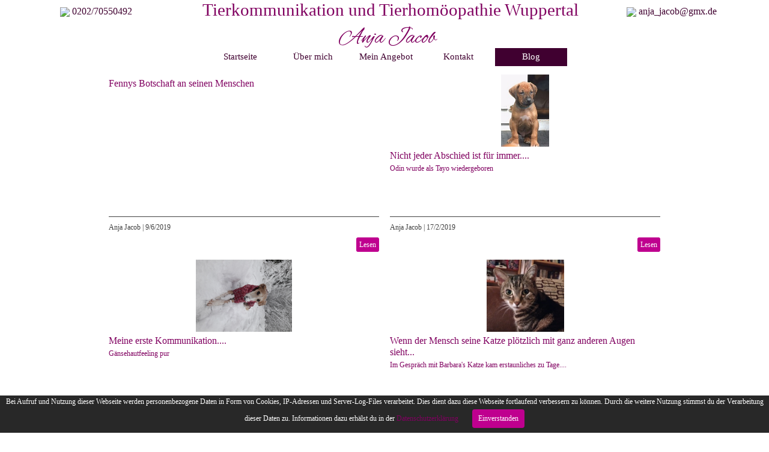

--- FILE ---
content_type: text/html; charset=UTF-8
request_url: http://tierheilpraktikerin-jacob.de/blog/index.php
body_size: 4570
content:
<!DOCTYPE html><!-- HTML5 -->
<html prefix="og: http://ogp.me/ns#" lang="de-DE" dir="ltr">
	<head>
		<title>Blogeinträge - Tierkommunikation in Wuppertal</title>
		<meta charset="utf-8" />
		<!--[if IE]><meta http-equiv="ImageToolbar" content="False" /><![endif]-->
		<meta name="author" content="Anja Jacob" />
		<meta name="generator" content="Incomedia WebSite X5 Evo 2019.1.6 - www.websitex5.com" />
		<meta name="description" content="" />
		<meta name="keywords" content="" />
		<meta property="og:locale" content="de" />
		<meta name="viewport" content="width=device-width, initial-scale=1" />
		
		<link rel="stylesheet" href="../style/reset.css?2019-1-6-0" media="screen,print" />
		<link rel="stylesheet" href="../style/print.css?2019-1-6-0" media="print" />
		<link rel="stylesheet" href="../style/style.css?2019-1-6-0" media="screen,print" />
		<link rel="stylesheet" href="../style/template.css?2019-1-6-0" media="screen" />
		<link rel="stylesheet" href="../blog/style.css?2019-1-6-0-636956918231980528" media="screen,print" />
		<script src="../res/jquery.js?2019-1-6-0"></script>
		<script src="../res/x5engine.js?2019-1-6-0" data-files-version="2019-1-6-0"></script>
		<script>
			window.onload = function(){ checkBrowserCompatibility('Der von Ihnen verwendete Browser unterstützt nicht die die Funktionen, die für die Anzeige dieser Website benötigt werden.','Der von Ihnen verwendete Browser unterstützt möglicherweise nicht die die Funktionen, die für die Anzeige dieser Website benötigt werden.','[1]Browser aktualisieren[/1] oder [2]Vorgang fortsetzen[/2].','http://outdatedbrowser.com/'); };
			x5engine.settings.currentPath = '../';
			x5engine.utils.currentPagePath = 'blog/index.php';
			x5engine.boot.push(function () { x5engine.utils.imCodeProtection('Anja Jacob'); });
		</script>
			</head>
	<body>
		<div id="imPageExtContainer">
			<div id="imPageIntContainer">
				<div id="imHeaderBg"></div>
				<div id="imFooterBg"></div>
				<div id="imPage">
					<header id="imHeader">
						
						<div id="imHeaderObjects"><div id="imHeader_imHTMLObject_11_wrapper" class="template-object-wrapper"><div id="imHeader_imHTMLObject_11" class="imHTMLObject" style="text-align: center; width: 100%; overflow: hidden;"><img src="https://img.icons8.com/metro/12/000000/phone.png"></div></div><div id="imHeader_imObjectTitle_13_wrapper" class="template-object-wrapper"><h1 id="imHeader_imObjectTitle_13"><span id ="imHeader_imObjectTitle_13_text" >Tierkommunikation und Tierhomöopathie Wuppertal</span></h1></div><div id="imHeader_imObjectTitle_14_wrapper" class="template-object-wrapper"><h2 id="imHeader_imObjectTitle_14"><span id ="imHeader_imObjectTitle_14_text" >Anja Jacob</span></h2></div><div id="imHeader_imMenuObject_15_wrapper" class="template-object-wrapper"><!-- UNSEARCHABLE --><div id="imHeader_imMenuObject_15"><div id="imHeader_imMenuObject_15_container"><div class="hamburger-button hamburger-component"><div><div><div class="hamburger-bar"></div><div class="hamburger-bar"></div><div class="hamburger-bar"></div></div></div></div><div class="hamburger-menu-background-container hamburger-component">
	<div class="hamburger-menu-background menu-mobile menu-mobile-animated hidden">
		<div class="hamburger-menu-close-button"><span>&times;</span></div>
	</div>
</div>
<ul class="menu-mobile-animated hidden">
	<li class="imMnMnFirst imPage" data-link-paths=",/index.html,/">
<div class="label-wrapper">
<div class="label-inner-wrapper">
		<a class="label" href="../index.html">
Startseite		</a>
</div>
</div>
	</li><li class="imMnMnMiddle imPage" data-link-paths=",/ueber-mich.html">
<div class="label-wrapper">
<div class="label-inner-wrapper">
		<a class="label" href="../ueber-mich.html">
Über mich		</a>
</div>
</div>
	</li><li class="imMnMnMiddle imLevel"><div class="label-wrapper"><div class="label-inner-wrapper"><span class="label">Mein Angebot</span></div></div><ul data-original-position="bottom" class="bottom">
	<li class="imMnMnFirst imPage" data-link-paths=",/tierkommunikation.html">
<div class="label-wrapper">
<div class="label-inner-wrapper">
		<a class="label" href="../tierkommunikation.html">
Tierkommunikation		</a>
</div>
</div>
	</li><li class="imMnMnMiddle imPage" data-link-paths=",/klassische-homoeopathie.html">
<div class="label-wrapper">
<div class="label-inner-wrapper">
		<a class="label" href="../klassische-homoeopathie.html">
Klassische Homöopathie		</a>
</div>
</div>
	</li><li class="imMnMnMiddle imPage" data-link-paths=",/reiki.html">
<div class="label-wrapper">
<div class="label-inner-wrapper">
		<a class="label" href="../reiki.html">
Reiki		</a>
</div>
</div>
	</li><li class="imMnMnLast imPage" data-link-paths=",/lenormandkarten.html">
<div class="label-wrapper">
<div class="label-inner-wrapper">
		<a class="label" href="../lenormandkarten.html">
Lenormandkarten		</a>
</div>
</div>
	</li></ul></li><li class="imMnMnMiddle imPage" data-link-paths=",/kontakt.html">
<div class="label-wrapper">
<div class="label-inner-wrapper">
		<a class="label" href="../kontakt.html">
Kontakt		</a>
</div>
</div>
	</li><li class="imMnMnLast imLevel" data-link-paths=",/blog/index.php,/blog/" data-link-hash="-1004162301"><div class="label-wrapper"><div class="label-inner-wrapper"><a href="../blog/index.php" class="label" onclick="return x5engine.utils.location('../blog/index.php', null, false)">Blog</a></div></div></li></ul></div></div><!-- UNSEARCHABLE END --><script>
var imHeader_imMenuObject_15_settings = {
	'menuId': 'imHeader_imMenuObject_15',
	'animationDuration': 0,
}
x5engine.boot.push(function(){x5engine.initMenu(imHeader_imMenuObject_15_settings)});
$(function () {$('#imHeader_imMenuObject_15_container ul li').not('.imMnMnSeparator').each(function () {    var $this = $(this), timeout = 0;    $this.on('mouseenter', function () {        if($(this).parents('#imHeader_imMenuObject_15_container-menu-opened').length > 0) return;         clearTimeout(timeout);        setTimeout(function () { $this.children('ul, .multiple-column').stop(false, false).fadeIn(); }, 250);    }).on('mouseleave', function () {        if($(this).parents('#imHeader_imMenuObject_15_container-menu-opened').length > 0) return;         timeout = setTimeout(function () { $this.children('ul, .multiple-column').stop(false, false).fadeOut(); }, 250);    });});});

</script>
</div><div id="imHeader_imHTMLObject_16_wrapper" class="template-object-wrapper"><div id="imHeader_imHTMLObject_16" class="imHTMLObject" style="text-align: center; width: 100%; overflow: hidden;"><img src="https://png.icons8.com/metro/12/000000/new-post.png"></div></div><div id="imHeader_imObjectTitle_17_wrapper" class="template-object-wrapper"><div id="imHeader_imObjectTitle_17"><span id ="imHeader_imObjectTitle_17_text" >0202/70550492</span></div></div><div id="imHeader_imObjectTitle_18_wrapper" class="template-object-wrapper"><div id="imHeader_imObjectTitle_18"><span id ="imHeader_imObjectTitle_18_text" >anja_jacob@gmx.de</span></div></div><div id="imHeader_imObjectTitle_19_wrapper" class="template-object-wrapper"><div id="imHeader_imObjectTitle_19"><span id ="imHeader_imObjectTitle_19_text" >0202/70550492</span></div></div><div id="imHeader_imObjectTitle_20_wrapper" class="template-object-wrapper"><div id="imHeader_imObjectTitle_20"><span id ="imHeader_imObjectTitle_20_text" >anja_jacob@gmx.de</span></div></div><div id="imHeader_imObjectTitle_21_wrapper" class="template-object-wrapper"><div id="imHeader_imObjectTitle_21"><span id ="imHeader_imObjectTitle_21_text" >0202/70550492</span></div></div><div id="imHeader_imObjectTitle_22_wrapper" class="template-object-wrapper"><div id="imHeader_imObjectTitle_22"><span id ="imHeader_imObjectTitle_22_text" >anja_jacob@gmx.de</span></div></div><div id="imHeader_imHTMLObject_23_wrapper" class="template-object-wrapper"><div id="imHeader_imHTMLObject_23" class="imHTMLObject" style="text-align: center; width: 100%; overflow: hidden;"><img src="https://png.icons8.com/metro/13/000000/new-post.png"></div></div><div id="imHeader_imHTMLObject_24_wrapper" class="template-object-wrapper"><div id="imHeader_imHTMLObject_24" class="imHTMLObject" style="text-align: center; width: 100%; overflow: hidden;"><img src="https://png.icons8.com/metro/13/000000/phone.png"></div></div><div id="imHeader_imHTMLObject_25_wrapper" class="template-object-wrapper"><div id="imHeader_imHTMLObject_25" class="imHTMLObject" style="text-align: center; width: 100%; overflow: hidden;"><img src="https://png.icons8.com/metro/15/000000/phone.png">  0202/70550492</div></div><div id="imHeader_imHTMLObject_26_wrapper" class="template-object-wrapper"><div id="imHeader_imHTMLObject_26" class="imHTMLObject" style="text-align: center; width: 100%; overflow: hidden;"><img src="https://png.icons8.com/metro/15/000000/new-post.png"> anja_jacob@gmx.de</div></div></div>
					</header>
					<div id="imStickyBarContainer">
						<div id="imStickyBarGraphics"></div>
						<div id="imStickyBar">
							<div id="imStickyBarObjects"></div>
						</div>
					</div>
					<a class="imHidden" href="#imGoToCont" title="Überspringen Sie das Hauptmenü">Direkt zum Seiteninhalt</a>
					<div id="imSideBar">
						<div id="imSideBarObjects"><div id="imSideBar_imMenuObject_01_wrapper" class="template-object-wrapper"><!-- UNSEARCHABLE --><div id="imSideBar_imMenuObject_01"><div id="imSideBar_imMenuObject_01_container"><div class="hamburger-button hamburger-component"><div><div><div class="hamburger-bar"></div><div class="hamburger-bar"></div><div class="hamburger-bar"></div></div></div></div><div class="hamburger-menu-background-container hamburger-component">
	<div class="hamburger-menu-background menu-mobile menu-mobile-animated hidden">
		<div class="hamburger-menu-close-button"><span>&times;</span></div>
	</div>
</div>
<ul class="menu-mobile-animated hidden">
	<li class="imMnMnFirst imPage" data-link-paths=",/index.html,/">
<div class="label-wrapper">
<div class="label-inner-wrapper">
		<a class="label" href="../index.html">
Startseite		</a>
</div>
</div>
	</li><li class="imMnMnMiddle imPage" data-link-paths=",/ueber-mich.html">
<div class="label-wrapper">
<div class="label-inner-wrapper">
		<a class="label" href="../ueber-mich.html">
Über mich		</a>
</div>
</div>
	</li><li class="imMnMnMiddle imLevel"><div class="label-wrapper"><div class="label-inner-wrapper"><span class="label">Mein Angebot</span></div></div><ul data-original-position="open-right" class="open-right">
	<li class="imMnMnFirst imPage" data-link-paths=",/tierkommunikation.html">
<div class="label-wrapper">
<div class="label-inner-wrapper">
		<a class="label" href="../tierkommunikation.html">
Tierkommunikation		</a>
</div>
</div>
	</li><li class="imMnMnMiddle imPage" data-link-paths=",/klassische-homoeopathie.html">
<div class="label-wrapper">
<div class="label-inner-wrapper">
		<a class="label" href="../klassische-homoeopathie.html">
Klassische Homöopathie		</a>
</div>
</div>
	</li><li class="imMnMnMiddle imPage" data-link-paths=",/reiki.html">
<div class="label-wrapper">
<div class="label-inner-wrapper">
		<a class="label" href="../reiki.html">
Reiki		</a>
</div>
</div>
	</li><li class="imMnMnLast imPage" data-link-paths=",/lenormandkarten.html">
<div class="label-wrapper">
<div class="label-inner-wrapper">
		<a class="label" href="../lenormandkarten.html">
Lenormandkarten		</a>
</div>
</div>
	</li></ul></li><li class="imMnMnMiddle imPage" data-link-paths=",/kontakt.html">
<div class="label-wrapper">
<div class="label-inner-wrapper">
		<a class="label" href="../kontakt.html">
Kontakt		</a>
</div>
</div>
	</li><li class="imMnMnLast imLevel" data-link-paths=",/blog/index.php,/blog/" data-link-hash="-1004162301"><div class="label-wrapper"><div class="label-inner-wrapper"><a href="../blog/index.php" class="label" onclick="return x5engine.utils.location('../blog/index.php', null, false)">Blog</a></div></div></li></ul></div></div><!-- UNSEARCHABLE END --><script>
var imSideBar_imMenuObject_01_settings = {
	'menuId': 'imSideBar_imMenuObject_01',
	'animationDuration': 1000,
}
x5engine.boot.push(function(){x5engine.initMenu(imSideBar_imMenuObject_01_settings)});
$(function () {$('#imSideBar_imMenuObject_01_container ul li').not('.imMnMnSeparator').each(function () {    var $this = $(this), timeout = 0;    $this.on('mouseenter', function () {        if($(this).parents('#imSideBar_imMenuObject_01_container-menu-opened').length > 0) return;         clearTimeout(timeout);        setTimeout(function () { $this.children('ul, .multiple-column').stop(false, false).fadeIn(); }, 250);    }).on('mouseleave', function () {        if($(this).parents('#imSideBar_imMenuObject_01_container-menu-opened').length > 0) return;         timeout = setTimeout(function () { $this.children('ul, .multiple-column').stop(false, false).fadeOut(); }, 250);    });});});

</script>
</div></div>
					</div>
					<div id="imContentGraphics"></div>
					<main id="imContent">
						<a id="imGoToCont"></a>
						<div id="imBlogPage" class="imBlogHome"><div id="imBlogContent" itemscope itemType="http://schema.org/BlogPosting"><article class="imBlogPostCard"><header class="imBlogPostCardTitle"><h1><a href="?fennys-botschaft-an-seinen-menschen">Fennys Botschaft an seinen Menschen</a></h1></header><div class="imBlogPostCardDescription"></div><div class="imBlogPostCardDetails"><div class="imBlogSeparator"></div><span class="imBlogPostCardAuthor">Anja Jacob</span> | <span class="imBlogPostCardDate">9/6/2019</span></div><div class="imBlogPostCardButton"><a href="?fennys-botschaft-an-seinen-menschen">Lesen</a></div></article><article class="imBlogPostCard imBlogPostCardWithCover"><div id="imBlogPostCardCover_000000008" class="imBlogPostCardCover" onclick="window.location='?nicht-jeder-abschied-ist-fuer-immer----';"></div><header class="imBlogPostCardTitle"><h1><a href="?nicht-jeder-abschied-ist-fuer-immer----">Nicht jeder Abschied ist für immer....</a></h1></header><div class="imBlogPostCardDescription">Odin wurde als Tayo wiedergeboren</div><div class="imBlogPostCardDetails"><div class="imBlogSeparator"></div><span class="imBlogPostCardAuthor">Anja Jacob</span> | <span class="imBlogPostCardDate">17/2/2019</span></div><div class="imBlogPostCardButton"><a href="?nicht-jeder-abschied-ist-fuer-immer----">Lesen</a></div></article><article class="imBlogPostCard imBlogPostCardWithCover"><div id="imBlogPostCardCover_000000007" class="imBlogPostCardCover" onclick="window.location='?meine-erste-kommunikation----';"></div><header class="imBlogPostCardTitle"><h1><a href="?meine-erste-kommunikation----">Meine erste Kommunikation....</a></h1></header><div class="imBlogPostCardDescription">Gänsehautfeeling pur</div><div class="imBlogPostCardDetails"><div class="imBlogSeparator"></div><span class="imBlogPostCardAuthor">Anja Jacob</span> | <span class="imBlogPostCardDate">5/2/2019</span></div><div class="imBlogPostCardButton"><a href="?meine-erste-kommunikation----">Lesen</a></div></article><article class="imBlogPostCard imBlogPostCardWithCover"><div id="imBlogPostCardCover_000000005" class="imBlogPostCardCover" onclick="window.location='?wenn-der-mensch-seine-katze-ploetzlich-mit-ganz-anderen-augen-sieht---';"></div><header class="imBlogPostCardTitle"><h1><a href="?wenn-der-mensch-seine-katze-ploetzlich-mit-ganz-anderen-augen-sieht---">Wenn der Mensch seine Katze plötzlich mit ganz anderen Augen sieht...</a></h1></header><div class="imBlogPostCardDescription">Im Gespräch mit Barbara's Katze kam erstaunliches zu Tage....</div><div class="imBlogPostCardDetails"><div class="imBlogSeparator"></div><span class="imBlogPostCardAuthor">Anja Jacob</span> | <span class="imBlogPostCardDate">2/2/2019</span></div><div class="imBlogPostCardButton"><a href="?wenn-der-mensch-seine-katze-ploetzlich-mit-ganz-anderen-augen-sieht---">Lesen</a></div></article><article class="imBlogPostCard imBlogPostCardWithCover"><div id="imBlogPostCardCover_000000001" class="imBlogPostCardCover" onclick="window.location='?interview-mit-barbara-lohmann';"></div><header class="imBlogPostCardTitle"><h1><a href="?interview-mit-barbara-lohmann">Interview von und mit Barbara Lohmann</a></h1></header><div class="imBlogPostCardDescription">Ich habe auf Barbara's virtueller Couch Platz genommen und stelle mich ihren Interviewfragen</div><div class="imBlogPostCardDetails"><div class="imBlogSeparator"></div><span class="imBlogPostCardAuthor">Anja Jacob</span> | <span class="imBlogPostCardDate">27/1/2019</span></div><div class="imBlogPostCardButton"><a href="?interview-mit-barbara-lohmann">Lesen</a></div></article>						</div>
						<aside id="imBlogSidebar">
							<div class="imBlogBlock" id="imBlogBlock0">
								<div>
									<div class="imBlogBlockTitle">Kategorien</div>
						<ul><li><a href="?category=Interview">Interview</a></li><li><a href="?category=Tiergespr%C3%A4che">Tiergespräche</a></li><li><a href="?category=|All|">Alle Kategorien</a></li></ul>								</div>
							</div>
							<div class="imBlogBlock" id="imBlogBlock1">
								<div>
									<div class="imBlogBlockTitle">Letzte Posts</div>
						<ul><li><a href="?fennys-botschaft-an-seinen-menschen">Fennys Botschaft an seinen Menschen</a></li><li><a href="?nicht-jeder-abschied-ist-fuer-immer----">Nicht jeder Abschied ist für immer....</a></li><li><a href="?meine-erste-kommunikation----">Meine erste Kommunikation....</a></li><li><a href="?wenn-der-mensch-seine-katze-ploetzlich-mit-ganz-anderen-augen-sieht---">Wenn der Mensch seine Katze plötzlich mit ganz anderen Augen sieht...</a></li><li><a href="?interview-mit-barbara-lohmann">Interview von und mit Barbara Lohmann</a></li></ul>								</div>
							</div>
						</aside><script>x5engine.boot.push(function () { x5engine.blogSidebarScroll({ enabledBreakpoints: ['71b14e2b2a5121661fb7ddae017bdbf6', 'd2f9bff7f63c0d6b7c7d55510409c19b', '72e5146e7d399bc2f8a12127e43469f1'] }); });</script></div>
					</main>
					<footer id="imFooter">
						<div id="imFooterObjects"><div id="imFooter_imObjectImage_01_wrapper" class="template-object-wrapper"><div id="imFooter_imObjectImage_01"><div id="imFooter_imObjectImage_01_container"><a href="../impressum.html" onclick="return x5engine.utils.location('../impressum.html', null, false)"><img src="../images/52752C8793A6FDD73315346AD4CB3F43.png" title="" alt="" />
</a></div></div></div><div id="imFooter_imObjectImage_02_wrapper" class="template-object-wrapper"><div id="imFooter_imObjectImage_02"><div id="imFooter_imObjectImage_02_container"><a href="../datenschutz.html" onclick="return x5engine.utils.location('../datenschutz.html', null, false)"><img src="../images/E07839D6B4427AC72A103A6EE78EA92E.png" title="" alt="" />
</a></div></div></div><div id="imFooter_imHTMLObject_03_wrapper" class="template-object-wrapper"><div id="imFooter_imHTMLObject_03" class="imHTMLObject" style="text-align: center; height: 350px; width: 100%; overflow: auto;"><a href="https://icons8.com" target="blank">Icon pack by Icons8</a>
</div></div><div id="imFooter_imObjectTitle_04_wrapper" class="template-object-wrapper"><div id="imFooter_imObjectTitle_04"><span id ="imFooter_imObjectTitle_04_text" ><a href="../index.html" onclick="return x5engine.utils.location('../index.html', null, false)">- Start</a></span></div></div><div id="imFooter_imObjectTitle_05_wrapper" class="template-object-wrapper"><div id="imFooter_imObjectTitle_05"><span id ="imFooter_imObjectTitle_05_text" >Mehr Informationen</span></div></div><div id="imFooter_imObjectTitle_06_wrapper" class="template-object-wrapper"><div id="imFooter_imObjectTitle_06"><span id ="imFooter_imObjectTitle_06_text" ><a href="../ueber-mich.html" onclick="return x5engine.utils.location('../ueber-mich.html', null, false)">- Über mich</a></span></div></div><div id="imFooter_imObjectTitle_07_wrapper" class="template-object-wrapper"><div id="imFooter_imObjectTitle_07"><span id ="imFooter_imObjectTitle_07_text" ><a href="../meine-erste-kommunikation.html" onclick="return x5engine.utils.location('../meine-erste-kommunikation.html', null, false)">- Meine erste Kommunikation</a></span></div></div><div id="imFooter_imObjectTitle_08_wrapper" class="template-object-wrapper"><div id="imFooter_imObjectTitle_08"><span id ="imFooter_imObjectTitle_08_text" ><a href="../tierkommunikation.html" onclick="return x5engine.utils.location('../tierkommunikation.html', null, false)">- Tierkommunikation</a></span></div></div><div id="imFooter_imObjectTitle_09_wrapper" class="template-object-wrapper"><div id="imFooter_imObjectTitle_09"><span id ="imFooter_imObjectTitle_09_text" ><a href="../klassische-homoeopathie.html" onclick="return x5engine.utils.location('../klassische-homoeopathie.html', null, false)">- Homöopathie</a></span></div></div><div id="imFooter_imObjectTitle_10_wrapper" class="template-object-wrapper"><div id="imFooter_imObjectTitle_10"><span id ="imFooter_imObjectTitle_10_text" ><a href="../reiki.html" onclick="return x5engine.utils.location('../reiki.html', null, false)">- Reiki</a></span></div></div><div id="imFooter_imObjectTitle_12_wrapper" class="template-object-wrapper"><div id="imFooter_imObjectTitle_12"><span id ="imFooter_imObjectTitle_12_text" ><a href="../lenormandkarten.html" onclick="return x5engine.utils.location('../lenormandkarten.html', null, false)">- Spirituelle Lebensberatung</a></span></div></div></div>
					</footer>
				</div>
				<span class="imHidden"><a href="#imGoToCont" title="Lesen Sie den Inhalt der Seite noch einmal durch">Zurück zum Seiteninhalt</a></span>
			</div>
		</div>
		
		<noscript class="imNoScript"><div class="alert alert-red">Um diese Website nutzen zu können, aktivieren Sie bitte JavaScript.</div></noscript>
	</body>
</html>
